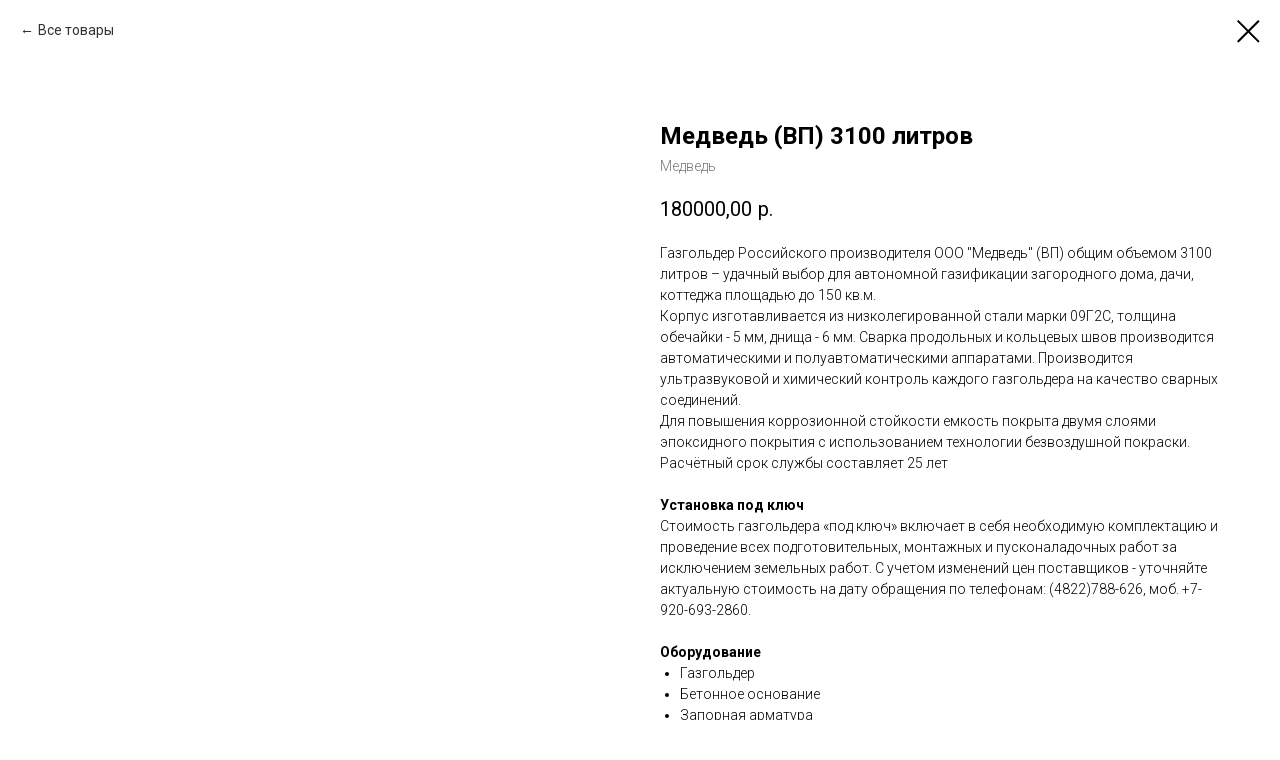

--- FILE ---
content_type: text/html; charset=UTF-8
request_url: https://gaz-tver.ru/oborudovaniye/gazgolder/tproduct/425420206-535281080011-medved-vp-3100-litrov
body_size: 8889
content:
<!DOCTYPE html><html><head><meta charset="utf-8" /><meta http-equiv="Content-Type" content="text/html; charset=utf-8" /><meta name="viewport" content="width=device-width, initial-scale=1.0" /> <!--metatextblock-->
<title>Российский Газгольдер Медведь (3100 Литров) В Твери</title>
<meta name="description" content="Подземный горизонтальный газгольдер емкостью 3100 литров для автономной газификации загородного дома, дачи, коттеджа, коммерческого или промышленного объекта площадью до 100 кв.м. Доставка, монтаж, обслуживание - Газ-Тверь">
<meta name="keywords" content="">
<meta property="og:title" content="Российский Газгольдер Медведь (3100 Литров) В Твери" />
<meta property="og:description" content="Подземный горизонтальный газгольдер емкостью 3100 литров для автономной газификации загородного дома, дачи, коттеджа, коммерческого или промышленного объекта площадью до 100 кв.м. Доставка, монтаж, обслуживание - Газ-Тверь" />
<meta property="og:type" content="website" />
<meta property="og:url" content="https://gaz-tver.ru/oborudovaniye/gazgolder/tproduct/425420206-535281080011-medved-vp-3100-litrov" />
<meta property="og:image" content="https://static.tildacdn.com/tild6634-3563-4161-b265-376665616334/Medved_Patr600.png" />
<link rel="canonical" href="https://gaz-tver.ru/oborudovaniye/gazgolder/tproduct/425420206-535281080011-medved-vp-3100-litrov" />
<!--/metatextblock--><meta name="format-detection" content="telephone=no" /><meta http-equiv="x-dns-prefetch-control" content="on"><link rel="dns-prefetch" href="https://ws.tildacdn.com"><link rel="dns-prefetch" href="https://static.tildacdn.com"><link rel="shortcut icon" href="https://static.tildacdn.com/tild3666-6563-4234-b462-393064383139/favicon.ico" type="image/x-icon" /><link rel="apple-touch-icon" href="https://static.tildacdn.com/tild3766-3963-4065-a333-666530343565/_-_152.png"><link rel="apple-touch-icon" sizes="76x76" href="https://static.tildacdn.com/tild3766-3963-4065-a333-666530343565/_-_152.png"><link rel="apple-touch-icon" sizes="152x152" href="https://static.tildacdn.com/tild3766-3963-4065-a333-666530343565/_-_152.png"><link rel="apple-touch-startup-image" href="https://static.tildacdn.com/tild3766-3963-4065-a333-666530343565/_-_152.png"><meta name="msapplication-TileColor" content="#000000"><meta name="msapplication-TileImage" content="https://static.tildacdn.com/tild3436-6665-4362-a130-326239633232/_-_270.png"><!-- Assets --><script src="https://neo.tildacdn.com/js/tilda-fallback-1.0.min.js" async charset="utf-8"></script><link rel="stylesheet" href="https://static.tildacdn.com/css/tilda-grid-3.0.min.css" type="text/css" media="all" onerror="this.loaderr='y';"/><link rel="stylesheet" href="https://static.tildacdn.com/ws/project5338748/tilda-blocks-page26359805.min.css?t=1721298185" type="text/css" media="all" onerror="this.loaderr='y';" /><link rel="preconnect" href="https://fonts.gstatic.com"><link href="https://fonts.googleapis.com/css2?family=Roboto:wght@300;400;500;700&subset=latin,cyrillic" rel="stylesheet"><link rel="stylesheet" href="https://static.tildacdn.com/css/tilda-animation-2.0.min.css" type="text/css" media="all" onerror="this.loaderr='y';" /><link rel="stylesheet" href="https://static.tildacdn.com/css/tilda-cover-1.0.min.css" type="text/css" media="all" onerror="this.loaderr='y';" /><link rel="stylesheet" href="https://static.tildacdn.com/css/tilda-forms-1.0.min.css" type="text/css" media="all" onerror="this.loaderr='y';" /><link rel="stylesheet" href="https://static.tildacdn.com/css/tilda-popup-1.1.min.css" type="text/css" media="all" /><link rel="stylesheet" href="https://static.tildacdn.com/css/tilda-slds-1.4.min.css" type="text/css" media="all" /><link rel="stylesheet" href="https://static.tildacdn.com/css/tilda-catalog-1.1.min.css" type="text/css" media="all" /><link rel="stylesheet" href="https://static.tildacdn.com/css/tilda-menusub-1.0.min.css" type="text/css" media="all" /><script nomodule src="https://static.tildacdn.com/js/tilda-polyfill-1.0.min.js" charset="utf-8"></script><script type="text/javascript">function t_onReady(func) {
if (document.readyState != 'loading') {
func();
} else {
document.addEventListener('DOMContentLoaded', func);
}
}
function t_onFuncLoad(funcName, okFunc, time) {
if (typeof window[funcName] === 'function') {
okFunc();
} else {
setTimeout(function() {
t_onFuncLoad(funcName, okFunc, time);
},(time || 100));
}
}function t_throttle(fn, threshhold, scope) {return function () {fn.apply(scope || this, arguments);};}</script><script src="https://static.tildacdn.com/js/tilda-scripts-3.0.min.js" charset="utf-8" defer onerror="this.loaderr='y';"></script><script src="https://static.tildacdn.com/ws/project5338748/tilda-blocks-page26359805.min.js?t=1721298185" charset="utf-8" onerror="this.loaderr='y';"></script><script src="https://static.tildacdn.com/js/tilda-lazyload-1.0.min.js" charset="utf-8" async onerror="this.loaderr='y';"></script><script src="https://static.tildacdn.com/js/tilda-animation-2.0.min.js" charset="utf-8" async onerror="this.loaderr='y';"></script><script src="https://static.tildacdn.com/js/tilda-cover-1.0.min.js" charset="utf-8" async onerror="this.loaderr='y';"></script><script src="https://static.tildacdn.com/js/tilda-forms-1.0.min.js" charset="utf-8" async onerror="this.loaderr='y';"></script><script src="https://static.tildacdn.com/js/hammer.min.js" charset="utf-8" async onerror="this.loaderr='y';"></script><script src="https://static.tildacdn.com/js/tilda-slds-1.4.min.js" charset="utf-8" async onerror="this.loaderr='y';"></script><script src="https://static.tildacdn.com/js/tilda-products-1.0.min.js" charset="utf-8" async onerror="this.loaderr='y';"></script><script src="https://static.tildacdn.com/js/tilda-catalog-1.1.min.js" charset="utf-8" async onerror="this.loaderr='y';"></script><script src="https://static.tildacdn.com/js/tilda-menusub-1.0.min.js" charset="utf-8" async onerror="this.loaderr='y';"></script><script src="https://static.tildacdn.com/js/tilda-menu-1.0.min.js" charset="utf-8" async onerror="this.loaderr='y';"></script><script src="https://static.tildacdn.com/js/tilda-skiplink-1.0.min.js" charset="utf-8" async onerror="this.loaderr='y';"></script><script src="https://static.tildacdn.com/js/tilda-events-1.0.min.js" charset="utf-8" async onerror="this.loaderr='y';"></script><script type="text/javascript">window.dataLayer = window.dataLayer || [];</script><script type="text/javascript">(function () {
if((/bot|google|yandex|baidu|bing|msn|duckduckbot|teoma|slurp|crawler|spider|robot|crawling|facebook/i.test(navigator.userAgent))===false && typeof(sessionStorage)!='undefined' && sessionStorage.getItem('visited')!=='y' && document.visibilityState){
var style=document.createElement('style');
style.type='text/css';
style.innerHTML='@media screen and (min-width: 980px) {.t-records {opacity: 0;}.t-records_animated {-webkit-transition: opacity ease-in-out .2s;-moz-transition: opacity ease-in-out .2s;-o-transition: opacity ease-in-out .2s;transition: opacity ease-in-out .2s;}.t-records.t-records_visible {opacity: 1;}}';
document.getElementsByTagName('head')[0].appendChild(style);
function t_setvisRecs(){
var alr=document.querySelectorAll('.t-records');
Array.prototype.forEach.call(alr, function(el) {
el.classList.add("t-records_animated");
});
setTimeout(function () {
Array.prototype.forEach.call(alr, function(el) {
el.classList.add("t-records_visible");
});
sessionStorage.setItem("visited", "y");
}, 400);
} 
document.addEventListener('DOMContentLoaded', t_setvisRecs);
}
})();</script></head><body class="t-body" style="margin:0;"><!--allrecords--><div id="allrecords" class="t-records" data-product-page="y" data-hook="blocks-collection-content-node" data-tilda-project-id="5338748" data-tilda-page-id="26359805" data-tilda-page-alias="oborudovaniye/gazgolder" data-tilda-formskey="2cc31cc48ac86bf5ba96b155e5338748" data-tilda-lazy="yes" data-tilda-root-zone="com" >
<!-- PRODUCT START -->

                
                        
                    
        
        

<div id="rec425420206" class="r t-rec" style="background-color:#ffffff;" data-bg-color="#ffffff">
    <div class="t-store t-store__prod-snippet__container">

        
                <div class="t-store__prod-popup__close-txt-wr" style="position:absolute;">
            <a href="https://gaz-tver.ru/oborudovaniye/gazgolder" class="js-store-close-text t-store__prod-popup__close-txt t-descr t-descr_xxs" style="color:#000000;">
                Все товары
            </a>
        </div>
        
        <a href="https://gaz-tver.ru/oborudovaniye/gazgolder" class="t-popup__close" style="position:absolute; background-color:#ffffff">
            <div class="t-popup__close-wrapper">
                <svg class="t-popup__close-icon t-popup__close-icon_arrow" width="26px" height="26px" viewBox="0 0 26 26" version="1.1" xmlns="http://www.w3.org/2000/svg" xmlns:xlink="http://www.w3.org/1999/xlink"><path d="M10.4142136,5 L11.8284271,6.41421356 L5.829,12.414 L23.4142136,12.4142136 L23.4142136,14.4142136 L5.829,14.414 L11.8284271,20.4142136 L10.4142136,21.8284271 L2,13.4142136 L10.4142136,5 Z" fill="#000000"></path></svg>
                <svg class="t-popup__close-icon t-popup__close-icon_cross" width="23px" height="23px" viewBox="0 0 23 23" version="1.1" xmlns="http://www.w3.org/2000/svg" xmlns:xlink="http://www.w3.org/1999/xlink"><g stroke="none" stroke-width="1" fill="#000000" fill-rule="evenodd"><rect transform="translate(11.313708, 11.313708) rotate(-45.000000) translate(-11.313708, -11.313708) " x="10.3137085" y="-3.6862915" width="2" height="30"></rect><rect transform="translate(11.313708, 11.313708) rotate(-315.000000) translate(-11.313708, -11.313708) " x="10.3137085" y="-3.6862915" width="2" height="30"></rect></g></svg>
            </div>
        </a>
        
        <div class="js-store-product js-product t-store__product-snippet" data-product-lid="535281080011" data-product-uid="535281080011" itemscope itemtype="http://schema.org/Product">
            <meta itemprop="productID" content="535281080011" />

            <div class="t-container">
                <div>
                    <meta itemprop="image" content="https://static.tildacdn.com/tild6634-3563-4161-b265-376665616334/Medved_Patr600.png" />
                    <div class="t-store__prod-popup__slider js-store-prod-slider t-store__prod-popup__col-left t-col t-col_6">
                        <div class="js-product-img" style="width:100%;padding-bottom:75%;background-size:cover;opacity:0;">
                        </div>
                    </div>
                    <div class="t-store__prod-popup__info t-align_left t-store__prod-popup__col-right t-col t-col_6">

                        <div class="t-store__prod-popup__title-wrapper">
                            <h1 class="js-store-prod-name js-product-name t-store__prod-popup__name t-name t-name_xl" itemprop="name" >Медведь (ВП) 3100 литров</h1>
                            <div class="t-store__prod-popup__brand t-descr t-descr_xxs" itemprop="brand" itemscope itemtype="https://schema.org/Brand">
                                <span itemprop="name" class="js-product-brand">Медведь</span>                            </div>
                            <div class="t-store__prod-popup__sku t-descr t-descr_xxs">
                                <span class="js-store-prod-sku js-product-sku" translate="no" >
                                    
                                </span>
                            </div>
                        </div>

                                                                        <div itemprop="offers" itemscope itemtype="http://schema.org/Offer" style="display:none;">
                            <meta itemprop="serialNumber" content="535281080011" />
                                                        <meta itemprop="price" content="180000.00" />
                            <meta itemprop="priceCurrency" content="RUB" />
                                                        <link itemprop="availability" href="http://schema.org/InStock">
                                                    </div>
                        
                                                <div itemprop="width" itemscope itemtype="https://schema.org/QuantitativeValue" style="display:none;">
                            <meta itemprop="value" content="2925" />
                            <meta itemprop="unitCode" content="MMT" />
                        </div>
                        <div itemprop="height" itemscope itemtype="https://schema.org/QuantitativeValue" style="display:none;">
                            <meta itemprop="value" content="1200" />
                            <meta itemprop="unitCode" content="MMT" />
                        </div>
                        <div itemprop="depth" itemscope itemtype="https://schema.org/QuantitativeValue" style="display:none;">
                            <meta itemprop="value" content="1200" />
                            <meta itemprop="unitCode" content="MMT" />
                        </div>
                                                                        <div itemprop="weight" itemscope itemtype="https://schema.org/QuantitativeValue" style="display:none;">
                            <meta itemprop="value" content="590" />
                            <meta itemprop="unitCode" content="GRM" />
                        </div>
                        
                        <div class="js-store-price-wrapper t-store__prod-popup__price-wrapper">
                            <div class="js-store-prod-price t-store__prod-popup__price t-store__prod-popup__price-item t-name t-name_md" style="font-weight:400;">
                                                                <div class="js-product-price js-store-prod-price-val t-store__prod-popup__price-value" data-product-price-def="180000.0000" data-product-price-def-str="180000,00">180000,00</div><div class="t-store__prod-popup__price-currency" translate="no">р.</div>
                                                            </div>
                            <div class="js-store-prod-price-old t-store__prod-popup__price_old t-store__prod-popup__price-item t-name t-name_md" style="font-weight:400;display:none;">
                                                                <div class="js-store-prod-price-old-val t-store__prod-popup__price-value"></div><div class="t-store__prod-popup__price-currency" translate="no">р.</div>
                                                            </div>
                        </div>

                        <div class="js-product-controls-wrapper">
                        </div>

                        <div class="t-store__prod-popup__links-wrapper">
                                                    </div>

                        
                        <div class="js-store-prod-text t-store__prod-popup__text t-descr t-descr_xxs" >
                                                    <div class="js-store-prod-all-text" itemprop="description">
                                Газгольдер Российского производителя ООО "Медведь" (ВП) общим объемом 3100 литров – удачный выбор для автономной газификации загородного дома, дачи, коттеджа площадью до 150 кв.м.<br />Корпус изготавливается из низколегированной стали марки 09Г2С, толщина обечайки - 5 мм, днища - 6 мм. Сварка продольных и кольцевых швов производится автоматическими и полуавтоматическими аппаратами. Производится ультразвуковой и химический контроль каждого газгольдера на качество сварных соединений.<br />Для повышения коррозионной стойкости емкость покрыта двумя слоями эпоксидного покрытия с использованием технологии безвоздушной покраски. <br />Расчётный срок службы составляет 25 лет<br /><br /><strong>Установка под ключ</strong><br />Стоимость газгольдера «под ключ» включает в себя необходимую комплектацию и проведение всех подготовительных, монтажных и пусконаладочных работ за исключением земельных работ. С учетом изменений цен поставщиков - уточняйте актуальную стоимость на дату обращения по телефонам: (4822)788-626, моб. +7-920-693-2860.<br /><br /><strong>Оборудование</strong><br /><ul><li>Газгольдер</li><li>Бетонное основание</li><li>Запорная арматура</li><li>Редуктор</li><li>Приборы безопасности и контроля</li><li>Крепёжный комплект</li><li>Подземный газопровод ПНД Ду32 (до 15 метров)</li><li>Цокольный ввод в дом</li><li>Монтажный комплект</li></ul><strong>Работы</strong><br /><ul><li>Выезд специалиста на объект заказчика (2000 руб., в случае заключения договора входит в стоимость монтажа)</li><li>Земляные работы&nbsp;(возможно произвести собственными силами)</li><li>Доставка до объекта (в пределах Тверь +60 км – бесплатно, далее 50 руб./км)</li><li>Монтаж газгольдера с бетонным основанием в котлован</li><li>Прокладка подземного газопровода</li><li>Подключение газопровода к газгольдеру и цокольному вводу</li><li>Ввод газопровода в дом</li><li>Прокладка внутреннего газопровода</li><li>Опрессовка газовой магистрали</li><li>Пуско-наладка</li><li>Договор на сервисное обслуживание сроком от 1 года</li></ul>                            </div>
                                                                            <div class="js-store-prod-all-charcs">
                                                                                                                        <p class="js-store-prod-charcs">Площадь дома, м.кв.: 150</p>
                                                                                                                            <p class="js-store-prod-charcs">Производитель: ООО "Медведь"</p>
                                                                                                                            <p class="js-store-prod-charcs">Тип размещения: подземный</p>
                                                                                                                            <p class="js-store-prod-charcs">Объем в литрах: 3100</p>
                                                                                                                            <p class="js-store-prod-charcs">Материал: сталь 09Г2С</p>
                                                                                                                            <p class="js-store-prod-charcs">Антикоррозийное покрытие: полимерэпоксидная грунт-эмаль</p>
                                                                                                                            <p class="js-store-prod-charcs">Срок службы не менее: 25 лет</p>
                                                                                                                            <p class="js-store-prod-charcs">ВП: 180000</p>
                                                                                                                                                    <p class="js-store-prod-dimensions">lwh: 2925x1200x1200 mm</p>
                                                                                        <p class="js-store-prod-weight">Weight: 590 g</p>
                                                        </div>
                                                </div>

                    </div>
                </div>

                            </div>
        </div>
                <div class="t-store__relevants__container">
            <div class="t-container">
                <div class="t-col">
                    <div class="t-store__relevants__title t-uptitle t-uptitle_xxl" ></div>
                    <div class="t-store__relevants-grid-cont js-store-relevants-grid-cont js-store-grid-cont t-store__valign-buttons t-store__grid-cont_mobile-one-row"></div>
                </div>
            </div>
        </div>
                <div class="js-store-error-msg t-store__error-msg-cont"></div>
        <div itemscope itemtype="http://schema.org/ImageGallery" style="display:none;">
                                                </div>

    </div>

                        
                        
    
    <style>
        /* body bg color */
        
        .t-body {
            background-color:#ffffff;
        }
        

        /* body bg color end */
        /* Slider stiles */
        .t-slds__bullet_active .t-slds__bullet_body {
            background-color: #222 !important;
        }

        .t-slds__bullet:hover .t-slds__bullet_body {
            background-color: #222 !important;
        }
        /* Slider stiles end */
    </style>
    

            
        
    <style>
        

        

        
    </style>
    
    
        
    <style>
        
    </style>
    
    
        
    <style>
        
    </style>
    
    
        
        <style>
    
                                    
        </style>
    
    
    <div class="js-store-tpl-slider-arrows" style="display: none;">
                


<div class="t-slds__arrow_wrapper t-slds__arrow_wrapper-left" data-slide-direction="left">
  <div class="t-slds__arrow t-slds__arrow-left t-slds__arrow-withbg" style="width: 40px; height: 40px;background-color: rgba(255,255,255,1);">
    <div class="t-slds__arrow_body t-slds__arrow_body-left" style="width: 9px;">
      <svg style="display: block" viewBox="0 0 9.3 17" xmlns="http://www.w3.org/2000/svg" xmlns:xlink="http://www.w3.org/1999/xlink">
                <desc>Left</desc>
        <polyline
        fill="none"
        stroke="#000000"
        stroke-linejoin="butt"
        stroke-linecap="butt"
        stroke-width="1"
        points="0.5,0.5 8.5,8.5 0.5,16.5"
        />
      </svg>
    </div>
  </div>
</div>
<div class="t-slds__arrow_wrapper t-slds__arrow_wrapper-right" data-slide-direction="right">
  <div class="t-slds__arrow t-slds__arrow-right t-slds__arrow-withbg" style="width: 40px; height: 40px;background-color: rgba(255,255,255,1);">
    <div class="t-slds__arrow_body t-slds__arrow_body-right" style="width: 9px;">
      <svg style="display: block" viewBox="0 0 9.3 17" xmlns="http://www.w3.org/2000/svg" xmlns:xlink="http://www.w3.org/1999/xlink">
        <desc>Right</desc>
        <polyline
        fill="none"
        stroke="#000000"
        stroke-linejoin="butt"
        stroke-linecap="butt"
        stroke-width="1"
        points="0.5,0.5 8.5,8.5 0.5,16.5"
        />
      </svg>
    </div>
  </div>
</div>    </div>

    
    <script>
        t_onReady(function() {
            var tildacopyEl = document.getElementById('tildacopy');
            if (tildacopyEl) tildacopyEl.style.display = 'none';

            var recid = '425420206';
            var options = {};
            var product = {"uid":535281080011,"rootpartid":8130979,"title":"Медведь (ВП) 3100 литров","brand":"Медведь","descr":"Подземный горизонтальный газгольдер с высокими патрубками емкостью 3100 литров российского производства для автономной газификации загородного дома, дачи, коттеджа площадью до 150 кв.м.<br \/><br \/>","text":"Газгольдер Российского производителя ООО \"Медведь\" (ВП) общим объемом 3100 литров – удачный выбор для автономной газификации загородного дома, дачи, коттеджа площадью до 150 кв.м.<br \/>Корпус изготавливается из низколегированной стали марки 09Г2С, толщина обечайки - 5 мм, днища - 6 мм. Сварка продольных и кольцевых швов производится автоматическими и полуавтоматическими аппаратами. Производится ультразвуковой и химический контроль каждого газгольдера на качество сварных соединений.<br \/>Для повышения коррозионной стойкости емкость покрыта двумя слоями эпоксидного покрытия с использованием технологии безвоздушной покраски. <br \/>Расчётный срок службы составляет 25 лет<br \/><br \/><strong>Установка под ключ<\/strong><br \/>Стоимость газгольдера «под ключ» включает в себя необходимую комплектацию и проведение всех подготовительных, монтажных и пусконаладочных работ за исключением земельных работ. С учетом изменений цен поставщиков - уточняйте актуальную стоимость на дату обращения по телефонам: (4822)788-626, моб. +7-920-693-2860.<br \/><br \/><strong>Оборудование<\/strong><br \/><ul><li>Газгольдер<\/li><li>Бетонное основание<\/li><li>Запорная арматура<\/li><li>Редуктор<\/li><li>Приборы безопасности и контроля<\/li><li>Крепёжный комплект<\/li><li>Подземный газопровод ПНД Ду32 (до 15 метров)<\/li><li>Цокольный ввод в дом<\/li><li>Монтажный комплект<\/li><\/ul><strong>Работы<\/strong><br \/><ul><li>Выезд специалиста на объект заказчика (2000 руб., в случае заключения договора входит в стоимость монтажа)<\/li><li>Земляные работы&nbsp;(возможно произвести собственными силами)<\/li><li>Доставка до объекта (в пределах Тверь +60 км – бесплатно, далее 50 руб.\/км)<\/li><li>Монтаж газгольдера с бетонным основанием в котлован<\/li><li>Прокладка подземного газопровода<\/li><li>Подключение газопровода к газгольдеру и цокольному вводу<\/li><li>Ввод газопровода в дом<\/li><li>Прокладка внутреннего газопровода<\/li><li>Опрессовка газовой магистрали<\/li><li>Пуско-наладка<\/li><li>Договор на сервисное обслуживание сроком от 1 года<\/li><\/ul>","price":"180000.0000","gallery":[{"img":"https:\/\/static.tildacdn.com\/tild6634-3563-4161-b265-376665616334\/Medved_Patr600.png"}],"sort":1001500,"portion":1,"unit":"PCE","single":"y","newsort":0,"mark":"Выбор года!","json_chars":"[{\"title\": \"Площадь дома, м.кв.\", \"value\": \"150\"}, {\"title\": \"Производитель\", \"value\": \"ООО \\\"Медведь\\\"\"}, {\"title\": \"Тип размещения\", \"value\": \"подземный\"}, {\"title\": \"Объем в литрах\", \"value\": \"3100\"}, {\"title\": \"Материал\", \"value\": \"сталь 09Г2С\"}, {\"title\": \"Антикоррозийное покрытие\", \"value\": \"полимерэпоксидная грунт-эмаль\"}, {\"title\": \"Срок службы не менее\", \"value\": \"25 лет\"}, {\"title\": \"ВП\", \"value\": \"180000\"}]","externalid":"gtKJx8DCpsRlJC91zfvK","pack_label":"lwh","pack_x":2925,"pack_y":1200,"pack_z":1200,"pack_m":590,"serverid":"master","servertime":"1753708076.3828","parentuid":"","editions":[{"uid":535281080011,"price":"180 000.00","priceold":"","sku":"","quantity":"","img":"https:\/\/static.tildacdn.com\/tild6634-3563-4161-b265-376665616334\/Medved_Patr600.png"}],"characteristics":[{"title":"Площадь дома, м.кв.","value":"150"},{"title":"Производитель","value":"ООО \"Медведь\""},{"title":"Тип размещения","value":"подземный"},{"title":"Объем в литрах","value":"3100"},{"title":"Материал","value":"сталь 09Г2С"},{"title":"Антикоррозийное покрытие","value":"полимерэпоксидная грунт-эмаль"},{"title":"Срок службы не менее","value":"25 лет"},{"title":"ВП","value":"180000"}],"properties":[],"partuids":[340337559201],"url":"https:\/\/gaz-tver.ru\/oborudovaniye\/gazgolder\/tproduct\/425420206-535281080011-medved-vp-3100-litrov"};

            // draw slider or show image for SEO
            if (window.isSearchBot) {
                var imgEl = document.querySelector('.js-product-img');
                if (imgEl) imgEl.style.opacity = '1';
            } else {
                
                var prodcard_optsObj = {
    hasWrap: false,
    txtPad: '',
    bgColor: '',
    borderRadius: '',
    shadowSize: '0px',
    shadowOpacity: '',
    shadowSizeHover: '',
    shadowOpacityHover: '',
    shadowShiftyHover: '',
    btnTitle1: 'Подробнее',
    btnLink1: 'popup',
    btnTitle2: 'В заказ',
    btnLink2: 'order',
    showOpts: true};

var price_optsObj = {
    color: '',
    colorOld: '',
    fontSize: '',
    fontWeight: '400'
};

var popup_optsObj = {
    columns: '6',
    columns2: '6',
    isVertical: '',
    align: 'left',
    btnTitle: 'Добавить в заказ',
    closeText: 'Все товары',
    iconColor: '#000000',
    containerBgColor: '#ffffff',
    overlayBgColorRgba: 'rgba(255,255,255,1)',
    popupStat: '',
    popupContainer: '',
    fixedButton: false,
    mobileGalleryStyle: ''
};

var slider_optsObj = {
    anim_speed: '',
    arrowColor: '#000000',
    videoPlayerIconColor: '',
    cycle: '',
    controls: 'arrowsthumbs',
    bgcolor: '#ebebeb'
};

var slider_dotsOptsObj = {
    size: '',
    bgcolor: '',
    bordersize: '',
    bgcoloractive: ''
};

var slider_slidesOptsObj = {
    zoomable: false,
    bgsize: 'cover',
    ratio: '1'
};

var typography_optsObj = {
    descrColor: '',
    titleColor: ''
};

var default_sortObj = {
    in_stock: false};

var btn1_style = 'border-radius:30px;-moz-border-radius:30px;-webkit-border-radius:30px;color:#ffffff;background-color:#000000;';
var btn2_style = 'border-radius:30px;-moz-border-radius:30px;-webkit-border-radius:30px;color:#000000;border:1px solid #000000;';

var options_catalog = {
    btn1_style: btn1_style,
    btn2_style: btn2_style,
    storepart: '340337559201',
    prodCard: prodcard_optsObj,
    popup_opts: popup_optsObj,
    defaultSort: default_sortObj,
    slider_opts: slider_optsObj,
    slider_dotsOpts: slider_dotsOptsObj,
    slider_slidesOpts: slider_slidesOptsObj,
    typo: typography_optsObj,
    price: price_optsObj,
    blocksInRow: '3',
    imageHover: true,
    imageHeight: '400px',
    imageRatioClass: 't-store__card__imgwrapper_1-1',
    align: 'left',
    vindent: '',
    isHorizOnMob:true,
    itemsAnim: '',
    hasOriginalAspectRatio: true,
    markColor: '#ffffff',
    markBgColor: '#ff4a4a',
    currencySide: 'r',
    currencyTxt: 'р.',
    currencySeparator: ',',
    currencyDecimal: '',
    btnSize: '',
    verticalAlignButtons: true,
    hideFilters: false,
    titleRelevants: '',
    showRelevants: '481494775461',
    relevants_slider: false,
    relevants_quantity: '',
    isFlexCols: true,
    isPublishedPage: true,
    previewmode: true,
    colClass: 't-col t-col_3',
    ratio: '1_1',
    sliderthumbsside: '',
    showStoreBtnQuantity: '',
    tabs: '',
    galleryStyle: '',
    title_typo: '',
    descr_typo: '',
    price_typo: '',
    price_old_typo: '',
    menu_typo: '',
    options_typo: '',
    sku_typo: '',
    characteristics_typo: '',
    button_styles: '',
    button2_styles: '',
    buttonicon: '',
    buttoniconhover: '',
};                
                // emulate, get options_catalog from file store_catalog_fields
                options = options_catalog;
                options.typo.title = "" || '';
                options.typo.descr = "" || '';

                try {
                    if (options.showRelevants) {
                        var itemsCount = '4';
                        var relevantsMethod;
                        switch (options.showRelevants) {
                            case 'cc':
                                relevantsMethod = 'current_category';
                                break;
                            case 'all':
                                relevantsMethod = 'all_categories';
                                break;
                            default:
                                relevantsMethod = 'category_' + options.showRelevants;
                                break;
                        }

                        t_onFuncLoad('t_store_loadProducts', function() {
                            t_store_loadProducts(
                                'relevants',
                                recid,
                                options,
                                false,
                                {
                                    currentProductUid: '535281080011',
                                    relevantsQuantity: itemsCount,
                                    relevantsMethod: relevantsMethod,
                                    relevantsSort: 'random'
                                }
                            );
                        });
                    }
                } catch (e) {
                    console.log('Error in relevants: ' + e);
                }
            }

            
                            options.popup_opts.btnTitle = 'Добавить в заказ';
                        

            window.tStoreOptionsList = [{"title":"1112","params":{"view":"select","hasColor":false,"linkImage":false},"values":[]},{"title":"Тип","params":{"view":"select","hasColor":false,"linkImage":false},"values":[{"id":30597598,"value":"Горловина"},{"id":30597594,"value":"Патрубки"}]}];

            t_onFuncLoad('t_store_productInit', function() {
                t_store_productInit(recid, options, product);
            });

            // if user coming from catalog redirect back to main page
            if (window.history.state && (window.history.state.productData || window.history.state.storepartuid)) {
                window.onpopstate = function() {
                    window.history.replaceState(null, null, window.location.origin);
                    window.location.replace(window.location.origin);
                };
            }
        });
    </script>
    

</div>


<!-- PRODUCT END -->



</div>
<!--/allrecords--><!-- Tilda copyright. Don't remove this line --><div class="t-tildalabel " id="tildacopy" data-tilda-sign="5338748#26359805"><a href="https://tilda.cc/" class="t-tildalabel__link"><div class="t-tildalabel__wrapper"><div class="t-tildalabel__txtleft">Made on </div><div class="t-tildalabel__wrapimg"><img src="https://static.tildacdn.com/img/tildacopy.png" class="t-tildalabel__img" fetchpriority="low" alt=""></div><div class="t-tildalabel__txtright">Tilda</div></div></a></div><!-- Stat --><!-- Yandex.Metrika counter 89626264 --> <script type="text/javascript" data-tilda-cookie-type="analytics"> setTimeout(function(){ (function(m,e,t,r,i,k,a){m[i]=m[i]||function(){(m[i].a=m[i].a||[]).push(arguments)}; m[i].l=1*new Date();k=e.createElement(t),a=e.getElementsByTagName(t)[0],k.async=1,k.src=r,a.parentNode.insertBefore(k,a)}) (window, document, "script", "https://mc.yandex.ru/metrika/tag.js", "ym"); window.mainMetrikaId = '89626264'; ym(window.mainMetrikaId , "init", { clickmap:true, trackLinks:true, accurateTrackBounce:true, webvisor:true,ecommerce:"dataLayer" }); }, 2000);</script><noscript><div><img src="https://mc.yandex.ru/watch/89626264" style="position:absolute; left:-9999px;" alt="" /></div></noscript> <!-- /Yandex.Metrika counter --> <script type="text/javascript">if (! window.mainTracker) { window.mainTracker = 'tilda'; }
setTimeout(function(){ (function (d, w, k, o, g) { var n=d.getElementsByTagName(o)[0],s=d.createElement(o),f=function(){n.parentNode.insertBefore(s,n);}; s.type = "text/javascript"; s.async = true; s.key = k; s.id = "tildastatscript"; s.src=g; if (w.opera=="[object Opera]") {d.addEventListener("DOMContentLoaded", f, false);} else { f(); } })(document, window, '83558cbbcac9dd2ba0f4098f38bf0164','script','https://static.tildacdn.com/js/tilda-stat-1.0.min.js');
}, 2000); </script></body></html>